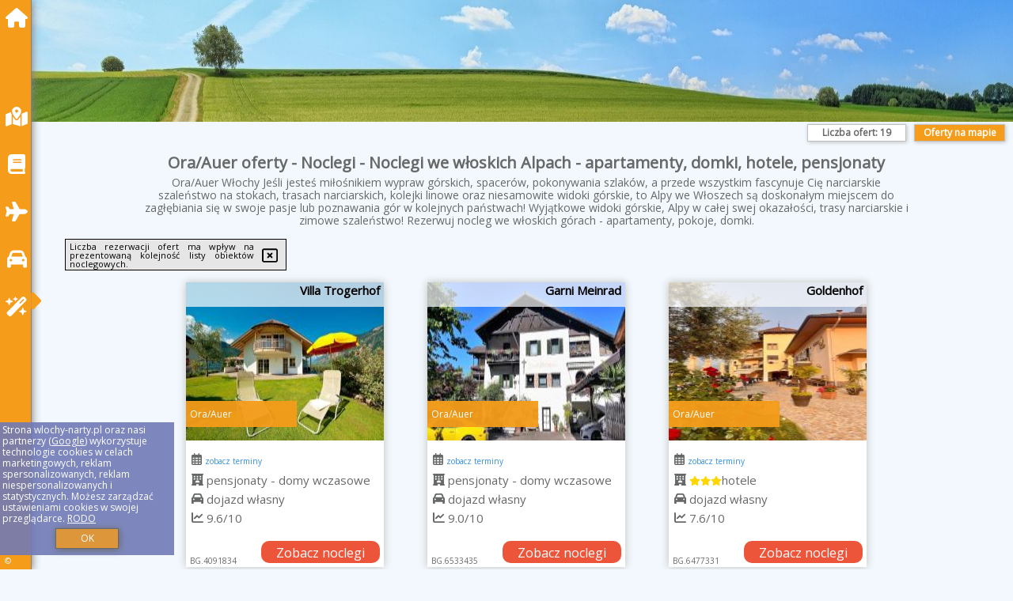

--- FILE ---
content_type: text/html; charset=UTF-8
request_url: https://wlochy-narty.pl/noclegi/oraauer/hotel-heide-park/1083998
body_size: 6321
content:
<!DOCTYPE HTML>

<html lang='pl'>

<head>
<meta charset='utf-8'><meta name='viewport' content='width=device-width, initial-scale=1'><meta name='author' content='wlochy-narty.pl *** PolskiePortale.pl Sp. z o.o.'><meta name='google-site-verification' content='yvOM56apBfNca763GbIkNf-b46wyC18X4afyYHSSMcQ'><link rel='canonical' href='https://wlochy-narty.pl/miejscowosc/oraauer'><link rel='sitemap' type='application/xml' title='Site Map' href='/sitemap.xml'><link rel='dns-prefetch' href='//q-xx.bstatic.com'><link rel='dns-prefetch' href='//api.maptiler.com'><link rel='dns-prefetch' href='//pagead2.googlesyndication.com'><link rel='dns-prefetch' href='//cdnjs.cloudflare.com'>
<link href='https://wlochy-narty.pl/favicon2.ico' rel='shortcut icon' type='image/x-icon'>
<meta name='robots' content='index, follow'><meta name='robots' content='max-image-preview:large'>
<meta name='keywords' content='Ora/Auer, city, miejscowość, Włochy, włochy, narty, góry, wyjazd, ferie, urlop, wycieczka, alpy, apeniny, wyprawy górskie, hotele, apartamenty, domki, rezerwacje, online, kolejki linowe, trasy narciarskie, atrakcje, sporty zimowe, wlochy-narty.pl'>
<meta name='description' content='Hotele Włochy Ora/Auer Wybierz się na narty do pięknych i słonecznych Włoszech! Atrakcyjne noclegi w Alpach czekają na Ciebie! Rezerwuj obiekt już dziś i korzystaj z promocji. ➡ wlochy-narty.pl'>
<title>Ora/Auer oferty - Noclegi - Noclegi we włoskich Alpach - apartamenty, domki, hotele, pensjonaty</title>
<script src='https://code.jquery.com/jquery-3.6.0.min.js'></script><link href='/_css/affiliate5_min.css?0114' rel='stylesheet'>
<!-- Global site tag (gtag.js) - Google Analytics -->
<script async src="https://www.googletagmanager.com/gtag/js?id=G-450R68E3M3"></script>
<script>
  window.dataLayer = window.dataLayer || [];
  function gtag(){dataLayer.push(arguments);}
  gtag('js', new Date());
  gtag('config', 'G-450R68E3M3');
  gtag('config', 'UA-3412385-15');
  setTimeout("gtag('event', '30s', {'event_category':'wlochy-narty.pl', 'event_label':'site_read'});",30000);
</script>
<!-- END Global site tag (gtag.js) - Google Analytics -->
</head>
<body id='body' data-portalversion='5' data-testversion='B'>

<nav><a href='/' class='navLink' title='wlochy-narty.pl'><span class='infoIco'><i class='fas fa-home navIco'></i></span><span class='infoText'>Strona główna</span></a><a href='/noclegi-mapa' class='navLink' title='Noclegi na mapie'><span class='infoIco'><i class='fa-solid fa-map-location-dot navIco'></i></span><span class='infoText'>Na mapie</span></a><a href='/artykul' class='navLink' title='Artykuły'><span class='infoIco'><i class='fa-solid fa-book navIco'></i></span><span class='infoText'>Artykuły</span></a><a href='/loty/wszystkie' class='navLink' title='Loty'><span class='infoIco'><i class='fas fa-plane navIco'></i></span><span class='infoText'>Loty</span></a><a href='/samochody/wszystkie/rezerwuj' class='navLink' title='Samochody'><span class='infoIco'><i class='fas fa-car navIco'></i></span><span class='infoText'>Samochody</span></a><a href='/atrakcje' class='navLink' title='Atrakcje turystyczne'><span class='infoIco'><i class='fa-solid fa-wand-magic-sparkles navIco'></i></span><span class='infoText'>Atrakcje</span></a><div id='caretRight'><i class='fas fa-caret-right'></i></div><div id='caretLeft'><i class='fas fa-caret-left'></i></div><div id='footerInfo'><a href='https://PolskiePortale.pl' target='_blank' title='PolskiePortale.pl'>&copy;</a><span class='infoText' title='PolskiePortale.pl'><a href='https://PolskiePortale.pl' target='_blank' title='PolskiePortale.pl'>PolskiePortale.pl</a></span><small title='(AC_IT) P-8.3.29 S-11.7.0-preview-MariaDB-log | Localhost via UNIX socket (pp8.PPortale.pl) R-8.2.2'>&nbsp;</small></div></nav>
<header>
</header>
<aside style='background-image:url("https://wlochy-narty.pl/_img/aside5.jpg");' class='otherView'></aside>

<main><h1><strong>Ora/Auer oferty - Noclegi - Noclegi we włoskich Alpach - apartamenty, domki, hotele, pensjonaty</strong></h1><h2>Ora/Auer Włochy Jeśli jesteś miłośnikiem wypraw górskich, spacerów, pokonywania szlaków, a przede wszystkim fascynuje Cię narciarskie szaleństwo na stokach, trasach narciarskich, kolejki linowe oraz niesamowite widoki górskie, to Alpy we Włoszech są doskonałym miejscem do zagłębiania się w swoje pasje lub poznawania gór w kolejnych państwach! Wyjątkowe widoki górskie, Alpy w całej swej okazałości, trasy narciarskie i zimowe szaleństwo! Rezerwuj nocleg we włoskich górach - apartamenty, pokoje, domki.</h2><div id='offersCount' data-count='19'>Liczba ofert: <span>19</span></div><a href='/noclegi-mapa' title='Oferty na mapie' id='mapLink' class='link'>Oferty na mapie</a><div class='promoOfferContainer' id='offerContainer'>
<div id='sortInfoBox'>Liczba rezerwacji ofert ma wpływ na prezentowaną kolejność listy obiektów noclegowych.<i class='fa-regular fa-rectangle-xmark sortInfoBox-close'></i></div>
<article class='offerBox offerItem offerItemShort' itemscope itemtype='https://schema.org/Hotel' data-lp='1' style='background-image:url("https://wlochy-narty.pl/_img/blank_photo.jpg")'><a href='/noclegi/oraauer/rezerwuj/4091834' target='_blank' itemprop='url' class='offerPhoto' style='background-image:url("https://q-xx.bstatic.com/xdata/images/hotel/max250/257997070.jpg?k=c7fbd23927b113e79f98f30dea083556848a0c7c016489022a788f002a661164&o=")' title='[1] Villa Trogerhof' rel='nofollow' onclick="gtag('event', 'Afiliacja', {'event_category':'BG', 'event_label':'zdjecie'});"></a>
<div class='offerDetails'><h5 class='offerName'><strong itemprop='name'>Villa Trogerhof</strong></h5><h6 class='offerDestination' itemprop='address'>Ora/Auer</h6><p class='offerTerm' title='zobacz terminy'>&nbsp;<i class='far fa-calendar-alt'></i>  <a href='/noclegi/oraauer/rezerwuj/4091834' target='_blank' class='link' title='różne terminy wycieczki do Ora/Auer' rel='nofollow' onclick="gtag('event', 'Afiliacja', {'event_category':'BG', 'event_label':'terminy'});"><small>zobacz terminy</small></a></p><p class='offerCategory'>&nbsp;<a href='/noclegi/oraauer/villa-trogerhof/4091834' title='oferta' class='offerCategory-link'><i class='fas fa-hotel'></i></a> pensjonaty - domy wczasowe</p><p class='offerTravel'>&nbsp;<i class='fas fa-car'></i> dojazd własny</p><p class='offerRating'>&nbsp;<i class='fas fa-chart-line'></i> 9.6/10</p><a href='/noclegi/oraauer/villa-trogerhof/4091834' target='_blank' class='lookLink' title='Wczasy - Włochy' rel='nofollow' onclick="gtag('event', 'Afiliacja', {'event_category':'BG', 'event_label':'zobacz'});">Zobacz noclegi</a></div><p class='idInfo' title='Oferta naszego partnera: Booking.com'>BG.4091834</p></article>

<article class='offerBox offerItem offerItemShort' itemscope itemtype='https://schema.org/Hotel' data-lp='2' style='background-image:url("https://wlochy-narty.pl/_img/blank_photo.jpg")'><a href='/noclegi/oraauer/rezerwuj/6533435' target='_blank' itemprop='url' class='offerPhoto' style='background-image:url("https://q-xx.bstatic.com/xdata/images/hotel/max250/134794442.jpg?k=23532edf9b84f6dc984b8ccc3f5c52ec296276bce82bc364002dedec3ab28476&o=")' title='[2] Garni Meinrad' rel='nofollow' onclick="gtag('event', 'Afiliacja', {'event_category':'BG', 'event_label':'zdjecie'});"></a>
<div class='offerDetails'><h5 class='offerName'><strong itemprop='name'>Garni Meinrad</strong></h5><h6 class='offerDestination' itemprop='address'>Ora/Auer</h6><p class='offerTerm' title='zobacz terminy'>&nbsp;<i class='far fa-calendar-alt'></i>  <a href='/noclegi/oraauer/rezerwuj/6533435' target='_blank' class='link' title='różne terminy wycieczki do Ora/Auer' rel='nofollow' onclick="gtag('event', 'Afiliacja', {'event_category':'BG', 'event_label':'terminy'});"><small>zobacz terminy</small></a></p><p class='offerCategory'>&nbsp;<a href='/noclegi/oraauer/garni-meinrad/6533435' title='oferta' class='offerCategory-link'><i class='fas fa-hotel'></i></a> pensjonaty - domy wczasowe</p><p class='offerTravel'>&nbsp;<i class='fas fa-car'></i> dojazd własny</p><p class='offerRating'>&nbsp;<i class='fas fa-chart-line'></i> 9.0/10</p><a href='/noclegi/oraauer/garni-meinrad/6533435' target='_blank' class='lookLink' title='Wczasy - Włochy' rel='nofollow' onclick="gtag('event', 'Afiliacja', {'event_category':'BG', 'event_label':'zobacz'});">Zobacz noclegi</a></div><p class='idInfo' title='Oferta naszego partnera: Booking.com'>BG.6533435</p></article>

<article class='offerBox offerItem offerItemShort' itemscope itemtype='https://schema.org/Hotel' data-lp='3' style='background-image:url("https://wlochy-narty.pl/_img/blank_photo.jpg")'><a href='/noclegi/oraauer/rezerwuj/6477331' target='_blank' itemprop='url' class='offerPhoto' style='background-image:url("https://q-xx.bstatic.com/xdata/images/hotel/max250/694842955.jpg?k=e3412178cbe649e200cdee22beb6b7ce078d15cb11c57e59f957e4caccab5824&o=")' title='[3] Goldenhof' rel='nofollow' onclick="gtag('event', 'Afiliacja', {'event_category':'BG', 'event_label':'zdjecie'});"></a>
<div class='offerDetails'><h5 class='offerName'><strong itemprop='name'>Goldenhof</strong></h5><h6 class='offerDestination' itemprop='address'>Ora/Auer</h6><p class='offerTerm' title='zobacz terminy'>&nbsp;<i class='far fa-calendar-alt'></i>  <a href='/noclegi/oraauer/rezerwuj/6477331' target='_blank' class='link' title='różne terminy wycieczki do Ora/Auer' rel='nofollow' onclick="gtag('event', 'Afiliacja', {'event_category':'BG', 'event_label':'terminy'});"><small>zobacz terminy</small></a></p><p class='offerCategory'>&nbsp;<a href='/noclegi/oraauer/goldenhof/6477331' title='oferta' class='offerCategory-link'><i class='fas fa-hotel'></i></a> <i class='fas fa-star'></i><i class='fas fa-star'></i><i class='fas fa-star'></i>hotele</p><p class='offerTravel'>&nbsp;<i class='fas fa-car'></i> dojazd własny</p><p class='offerRating'>&nbsp;<i class='fas fa-chart-line'></i> 7.6/10</p><a href='/noclegi/oraauer/goldenhof/6477331' target='_blank' class='lookLink' title='Wczasy - Włochy' rel='nofollow' onclick="gtag('event', 'Afiliacja', {'event_category':'BG', 'event_label':'zobacz'});">Zobacz noclegi</a></div><p class='idInfo' title='Oferta naszego partnera: Booking.com'>BG.6477331</p></article>

<article class='offerBox offerItem offerItemShort' itemscope itemtype='https://schema.org/Hotel' data-lp='4' style='background-image:url("https://wlochy-narty.pl/_img/blank_photo.jpg")'><a href='/noclegi/oraauer/rezerwuj/6563276' target='_blank' itemprop='url' class='offerPhoto' style='background-image:url("https://q-xx.bstatic.com/xdata/images/hotel/max250/473189301.jpg?k=5508b59bd8c613104dee272d241562e3bd584076a13d1b1aea368c080cfe6137&o=&a=355109")' title='[4] Hotel Villa Groff' rel='nofollow' onclick="gtag('event', 'Afiliacja', {'event_category':'BG', 'event_label':'zdjecie'});"></a>
<div class='offerDetails'><h5 class='offerName'><strong itemprop='name'>Hotel Villa Groff</strong></h5><h6 class='offerDestination' itemprop='address'>Ora/Auer</h6><p class='offerTerm' title='zobacz terminy'>&nbsp;<i class='far fa-calendar-alt'></i>  <a href='/noclegi/oraauer/rezerwuj/6563276' target='_blank' class='link' title='różne terminy wycieczki do Ora/Auer' rel='nofollow' onclick="gtag('event', 'Afiliacja', {'event_category':'BG', 'event_label':'terminy'});"><small>zobacz terminy</small></a></p><p class='offerCategory'>&nbsp;<a href='/noclegi/oraauer/hotel-villa-groff/6563276' title='oferta' class='offerCategory-link'><i class='fas fa-hotel'></i></a> <i class='fas fa-star'></i><i class='fas fa-star'></i><i class='fas fa-star'></i>hotele</p><p class='offerTravel'>&nbsp;<i class='fas fa-car'></i> dojazd własny</p><p class='offerRating'>&nbsp;<i class='fas fa-chart-line'></i> 9.2/10</p><a href='/noclegi/oraauer/hotel-villa-groff/6563276' target='_blank' class='lookLink' title='Wczasy - Włochy' rel='nofollow' onclick="gtag('event', 'Afiliacja', {'event_category':'BG', 'event_label':'zobacz'});">Zobacz noclegi</a></div><p class='idInfo' title='Oferta naszego partnera: Booking.com'>BG.6563276</p></article>

<article class='offerBox offerItem offerItemShort' itemscope itemtype='https://schema.org/Hotel' data-lp='5' style='background-image:url("https://wlochy-narty.pl/_img/blank_photo.jpg")'><a href='/noclegi/oraauer/rezerwuj/6356457' target='_blank' itemprop='url' class='offerPhoto' style='background-image:url("https://q-xx.bstatic.com/xdata/images/hotel/max250/554755556.jpg?k=9a328f14be2a8401c253d7073348240e9fcd5b4702de692d387da2655b088eb2&o=")' title='[5] Hotel Garni Christin' rel='nofollow' onclick="gtag('event', 'Afiliacja', {'event_category':'BG', 'event_label':'zdjecie'});"></a>
<div class='offerDetails'><h5 class='offerName'><strong itemprop='name'>Hotel Garni Christin</strong></h5><h6 class='offerDestination' itemprop='address'>Ora/Auer</h6><p class='offerTerm' title='zobacz terminy'>&nbsp;<i class='far fa-calendar-alt'></i>  <a href='/noclegi/oraauer/rezerwuj/6356457' target='_blank' class='link' title='różne terminy wycieczki do Ora/Auer' rel='nofollow' onclick="gtag('event', 'Afiliacja', {'event_category':'BG', 'event_label':'terminy'});"><small>zobacz terminy</small></a></p><p class='offerCategory'>&nbsp;<a href='/noclegi/oraauer/hotel-garni-christin/6356457' title='oferta' class='offerCategory-link'><i class='fas fa-hotel'></i></a> <i class='fas fa-star'></i><i class='fas fa-star'></i><i class='fas fa-star'></i>hotele</p><p class='offerTravel'>&nbsp;<i class='fas fa-car'></i> dojazd własny</p><p class='offerRating'>&nbsp;<i class='fas fa-chart-line'></i> 8.4/10</p><a href='/noclegi/oraauer/hotel-garni-christin/6356457' target='_blank' class='lookLink' title='Wczasy - Włochy' rel='nofollow' onclick="gtag('event', 'Afiliacja', {'event_category':'BG', 'event_label':'zobacz'});">Zobacz noclegi</a></div><p class='idInfo' title='Oferta naszego partnera: Booking.com'>BG.6356457</p></article>

<article class='offerBox offerItem offerItemShort' itemscope itemtype='https://schema.org/Hotel' data-lp='6' style='background-image:url("https://wlochy-narty.pl/_img/blank_photo.jpg")'><a href='/noclegi/oraauer/rezerwuj/4754034' target='_blank' itemprop='url' class='offerPhoto' style='background-image:url("https://q-xx.bstatic.com/xdata/images/hotel/max250/558640437.jpg?k=93c03acbd5df11b7e5b160e16fdbdbe86f5bd091caabe7038f8ccf704a225992&o=&a=355109")' title='[6] Richard´s Home Auer' rel='nofollow' onclick="gtag('event', 'Afiliacja', {'event_category':'BG', 'event_label':'zdjecie'});"></a>
<div class='offerDetails'><h5 class='offerName'><strong itemprop='name'>Richard´s Home Auer</strong></h5><h6 class='offerDestination' itemprop='address'>Ora/Auer</h6><p class='offerTerm' title='zobacz terminy'>&nbsp;<i class='far fa-calendar-alt'></i>  <a href='/noclegi/oraauer/rezerwuj/4754034' target='_blank' class='link' title='różne terminy wycieczki do Ora/Auer' rel='nofollow' onclick="gtag('event', 'Afiliacja', {'event_category':'BG', 'event_label':'terminy'});"><small>zobacz terminy</small></a></p><p class='offerCategory'>&nbsp;<a href='/noclegi/oraauer/richards-home-auer/4754034' title='oferta' class='offerCategory-link'><i class='fas fa-hotel'></i></a> apartamenty - mieszkania</p><p class='offerTravel'>&nbsp;<i class='fas fa-car'></i> dojazd własny</p><p class='offerRating'>&nbsp;<i class='fas fa-chart-line'></i> 9.6/10</p><a href='/noclegi/oraauer/richards-home-auer/4754034' target='_blank' class='lookLink' title='Wczasy - Włochy' rel='nofollow' onclick="gtag('event', 'Afiliacja', {'event_category':'BG', 'event_label':'zobacz'});">Zobacz noclegi</a></div><p class='idInfo' title='Oferta naszego partnera: Booking.com'>BG.4754034</p></article>

<article class='offerBox offerItem offerItemShort' itemscope itemtype='https://schema.org/Hotel' data-lp='7' style='background-image:url("https://wlochy-narty.pl/_img/blank_photo.jpg")'><a href='/noclegi/oraauer/rezerwuj/6590272' target='_blank' itemprop='url' class='offerPhoto' style='background-image:url("https://q-xx.bstatic.com/xdata/images/hotel/max250/788821637.jpg?k=0c658af8de8822e4113e713519ab90712a7f546ea247cfe7e776422527c09354&o=")' title='[7] Rauchhof' rel='nofollow' onclick="gtag('event', 'Afiliacja', {'event_category':'BG', 'event_label':'zdjecie'});"></a>
<div class='offerDetails'><h5 class='offerName'><strong itemprop='name'>Rauchhof</strong></h5><h6 class='offerDestination' itemprop='address'>Ora/Auer</h6><p class='offerTerm' title='zobacz terminy'>&nbsp;<i class='far fa-calendar-alt'></i>  <a href='/noclegi/oraauer/rezerwuj/6590272' target='_blank' class='link' title='różne terminy wycieczki do Ora/Auer' rel='nofollow' onclick="gtag('event', 'Afiliacja', {'event_category':'BG', 'event_label':'terminy'});"><small>zobacz terminy</small></a></p><p class='offerCategory'>&nbsp;<a href='/noclegi/oraauer/rauchhof/6590272' title='oferta' class='offerCategory-link'><i class='fas fa-hotel'></i></a> apartamenty - mieszkania</p><p class='offerTravel'>&nbsp;<i class='fas fa-car'></i> dojazd własny</p><a href='/noclegi/oraauer/rauchhof/6590272' target='_blank' class='lookLink' title='Wczasy - Włochy' rel='nofollow' onclick="gtag('event', 'Afiliacja', {'event_category':'BG', 'event_label':'zobacz'});">Zobacz noclegi</a></div><p class='idInfo' title='Oferta naszego partnera: Booking.com'>BG.6590272</p></article>

<article class='offerBox offerItem offerItemShort' itemscope itemtype='https://schema.org/Hotel' data-lp='8' style='background-image:url("https://wlochy-narty.pl/_img/blank_photo.jpg")'><a href='/noclegi/oraauer/rezerwuj/6561770' target='_blank' itemprop='url' class='offerPhoto' style='background-image:url("https://q-xx.bstatic.com/xdata/images/hotel/max250/787226517.jpg?k=d5cde3252f0e2bc3fc6717715a1a82c6924818b614c0ae304a5ed71d025ba40e&o=")' title='[8] Maso Via Vecchia' rel='nofollow' onclick="gtag('event', 'Afiliacja', {'event_category':'BG', 'event_label':'zdjecie'});"></a>
<div class='offerDetails'><h5 class='offerName'><strong itemprop='name'>Maso Via Vecchia</strong></h5><h6 class='offerDestination' itemprop='address'>Ora/Auer</h6><p class='offerTerm' title='zobacz terminy'>&nbsp;<i class='far fa-calendar-alt'></i>  <a href='/noclegi/oraauer/rezerwuj/6561770' target='_blank' class='link' title='różne terminy wycieczki do Ora/Auer' rel='nofollow' onclick="gtag('event', 'Afiliacja', {'event_category':'BG', 'event_label':'terminy'});"><small>zobacz terminy</small></a></p><p class='offerCategory'>&nbsp;<a href='/noclegi/oraauer/maso-via-vecchia/6561770' title='oferta' class='offerCategory-link'><i class='fas fa-hotel'></i></a> domki letniskowe i całoroczne</p><p class='offerTravel'>&nbsp;<i class='fas fa-car'></i> dojazd własny</p><a href='/noclegi/oraauer/maso-via-vecchia/6561770' target='_blank' class='lookLink' title='Wczasy - Włochy' rel='nofollow' onclick="gtag('event', 'Afiliacja', {'event_category':'BG', 'event_label':'zobacz'});">Zobacz noclegi</a></div><p class='idInfo' title='Oferta naszego partnera: Booking.com'>BG.6561770</p></article>

<article class='offerBox offerItem offerItemShort' itemscope itemtype='https://schema.org/Hotel' data-lp='9' style='background-image:url("https://wlochy-narty.pl/_img/blank_photo.jpg")'><a href='/noclegi/oraauer/rezerwuj/6541125' target='_blank' itemprop='url' class='offerPhoto' style='background-image:url("https://q-xx.bstatic.com/xdata/images/hotel/max250/265680964.jpg?k=a707679d8507ddb87fda7c8e1fa4c91ca22905dfc79e1f77ca9622a05d197db3&o=&a=355109")' title='[9] Villa Vera' rel='nofollow' onclick="gtag('event', 'Afiliacja', {'event_category':'BG', 'event_label':'zdjecie'});"></a>
<div class='offerDetails'><h5 class='offerName'><strong itemprop='name'>Villa Vera</strong></h5><h6 class='offerDestination' itemprop='address'>Ora/Auer</h6><p class='offerTerm' title='zobacz terminy'>&nbsp;<i class='far fa-calendar-alt'></i>  <a href='/noclegi/oraauer/rezerwuj/6541125' target='_blank' class='link' title='różne terminy wycieczki do Ora/Auer' rel='nofollow' onclick="gtag('event', 'Afiliacja', {'event_category':'BG', 'event_label':'terminy'});"><small>zobacz terminy</small></a></p><p class='offerCategory'>&nbsp;<a href='/noclegi/oraauer/villa-vera/6541125' title='oferta' class='offerCategory-link'><i class='fas fa-hotel'></i></a> pensjonaty - domy wczasowe</p><p class='offerTravel'>&nbsp;<i class='fas fa-car'></i> dojazd własny</p><p class='offerRating'>&nbsp;<i class='fas fa-chart-line'></i> 8.8/10</p><a href='/noclegi/oraauer/villa-vera/6541125' target='_blank' class='lookLink' title='Wczasy - Włochy' rel='nofollow' onclick="gtag('event', 'Afiliacja', {'event_category':'BG', 'event_label':'zobacz'});">Zobacz noclegi</a></div><p class='idInfo' title='Oferta naszego partnera: Booking.com'>BG.6541125</p></article>

<article class='offerBox offerItem offerItemShort' itemscope itemtype='https://schema.org/Hotel' data-lp='10' style='background-image:url("https://wlochy-narty.pl/_img/blank_photo.jpg")'><a href='/noclegi/oraauer/rezerwuj/947049' target='_blank' itemprop='url' class='offerPhoto' style='background-image:url("https://q-xx.bstatic.com/xdata/images/hotel/max250/221224133.jpg?k=71169c0579884f443802f02e3baeb2838eda9937e8dbc8b06e3287d31f5b98c0&o=")' title='[10] Bio Hotel Kaufmann' rel='nofollow' onclick="gtag('event', 'Afiliacja', {'event_category':'BG', 'event_label':'zdjecie'});"></a>
<div class='offerDetails'><h5 class='offerName'><strong itemprop='name'>Bio Hotel Kaufmann</strong></h5><h6 class='offerDestination' itemprop='address'>Ora/Auer</h6><p class='offerTerm' title='zobacz terminy'>&nbsp;<i class='far fa-calendar-alt'></i>  <a href='/noclegi/oraauer/rezerwuj/947049' target='_blank' class='link' title='różne terminy wycieczki do Ora/Auer' rel='nofollow' onclick="gtag('event', 'Afiliacja', {'event_category':'BG', 'event_label':'terminy'});"><small>zobacz terminy</small></a></p><p class='offerCategory'>&nbsp;<a href='/noclegi/oraauer/bio-hotel-kaufmann/947049' title='oferta' class='offerCategory-link'><i class='fas fa-hotel'></i></a> <i class='fas fa-star'></i><i class='fas fa-star'></i><i class='fas fa-star'></i>hotele</p><p class='offerTravel'>&nbsp;<i class='fas fa-car'></i> dojazd własny</p><p class='offerRating'>&nbsp;<i class='fas fa-chart-line'></i> 8.4/10</p><a href='/noclegi/oraauer/bio-hotel-kaufmann/947049' target='_blank' class='lookLink' title='Wczasy - Włochy' rel='nofollow' onclick="gtag('event', 'Afiliacja', {'event_category':'BG', 'event_label':'zobacz'});">Zobacz noclegi</a></div><p class='idInfo' title='Oferta naszego partnera: Booking.com'>BG.947049</p></article>

<article class='offerBox offerItem offerItemShort' itemscope itemtype='https://schema.org/Hotel' data-lp='11' style='background-image:url("https://wlochy-narty.pl/_img/blank_photo.jpg")'><a href='/noclegi/oraauer/rezerwuj/6509308' target='_blank' itemprop='url' class='offerPhoto' style='background-image:url("https://q-xx.bstatic.com/xdata/images/hotel/max250/21737600.jpg?k=0570fd7cca778d521ad566fc0bdd974529e0795032aa349f07837c2223224bbc&o=")' title='[11] Gasthaus Abram' rel='nofollow' onclick="gtag('event', 'Afiliacja', {'event_category':'BG', 'event_label':'zdjecie'});"></a>
<div class='offerDetails'><h5 class='offerName'><strong itemprop='name'>Gasthaus Abram</strong></h5><h6 class='offerDestination' itemprop='address'>Ora/Auer</h6><p class='offerTerm' title='zobacz terminy'>&nbsp;<i class='far fa-calendar-alt'></i>  <a href='/noclegi/oraauer/rezerwuj/6509308' target='_blank' class='link' title='różne terminy wycieczki do Ora/Auer' rel='nofollow' onclick="gtag('event', 'Afiliacja', {'event_category':'BG', 'event_label':'terminy'});"><small>zobacz terminy</small></a></p><p class='offerCategory'>&nbsp;<a href='/noclegi/oraauer/gasthaus-abram/6509308' title='oferta' class='offerCategory-link'><i class='fas fa-hotel'></i></a> <i class='fas fa-star'></i><i class='fas fa-star'></i>hotele</p><p class='offerTravel'>&nbsp;<i class='fas fa-car'></i> dojazd własny</p><p class='offerRating'>&nbsp;<i class='fas fa-chart-line'></i> 8.3/10</p><a href='/noclegi/oraauer/gasthaus-abram/6509308' target='_blank' class='lookLink' title='Wczasy - Włochy' rel='nofollow' onclick="gtag('event', 'Afiliacja', {'event_category':'BG', 'event_label':'zobacz'});">Zobacz noclegi</a></div><p class='idInfo' title='Oferta naszego partnera: Booking.com'>BG.6509308</p></article>

<article class='offerBox offerItem offerItemShort' itemscope itemtype='https://schema.org/Hotel' data-lp='12' style='background-image:url("https://wlochy-narty.pl/_img/blank_photo.jpg")'><a href='/noclegi/oraauer/rezerwuj/6564965' target='_blank' itemprop='url' class='offerPhoto' style='background-image:url("https://q-xx.bstatic.com/xdata/images/hotel/max250/244988406.jpg?k=8b55b1b20d063332e944fe660409b83a17165df41922c53e66e731e4b4fefc6b&o=")' title='[12] Gardenpark Loft' rel='nofollow' onclick="gtag('event', 'Afiliacja', {'event_category':'BG', 'event_label':'zdjecie'});"></a>
<div class='offerDetails'><h5 class='offerName'><strong itemprop='name'>Gardenpark Loft</strong></h5><h6 class='offerDestination' itemprop='address'>Ora/Auer</h6><p class='offerTerm' title='zobacz terminy'>&nbsp;<i class='far fa-calendar-alt'></i>  <a href='/noclegi/oraauer/rezerwuj/6564965' target='_blank' class='link' title='różne terminy wycieczki do Ora/Auer' rel='nofollow' onclick="gtag('event', 'Afiliacja', {'event_category':'BG', 'event_label':'terminy'});"><small>zobacz terminy</small></a></p><p class='offerCategory'>&nbsp;<a href='/noclegi/oraauer/gardenpark-loft/6564965' title='oferta' class='offerCategory-link'><i class='fas fa-hotel'></i></a> apartamenty - mieszkania</p><p class='offerTravel'>&nbsp;<i class='fas fa-car'></i> dojazd własny</p><p class='offerRating'>&nbsp;<i class='fas fa-chart-line'></i> 9.7/10</p><a href='/noclegi/oraauer/gardenpark-loft/6564965' target='_blank' class='lookLink' title='Wczasy - Włochy' rel='nofollow' onclick="gtag('event', 'Afiliacja', {'event_category':'BG', 'event_label':'zobacz'});">Zobacz noclegi</a></div><p class='idInfo' title='Oferta naszego partnera: Booking.com'>BG.6564965</p></article>

<article class='offerBox offerItem offerItemShort' itemscope itemtype='https://schema.org/Hotel' data-lp='13' style='background-image:url("https://wlochy-narty.pl/_img/blank_photo.jpg")'><a href='/noclegi/oraauer/rezerwuj/6269475' target='_blank' itemprop='url' class='offerPhoto' style='background-image:url("https://q-xx.bstatic.com/xdata/images/hotel/max250/579038504.jpg?k=b195ace1e7521071750389b72fa9fe67c1fbdd95b0bfc8854859564a5e773eb0&o=")' title='[13] Hotel Markushof - Adults only' rel='nofollow' onclick="gtag('event', 'Afiliacja', {'event_category':'BG', 'event_label':'zdjecie'});"></a>
<div class='offerDetails'><h5 class='offerName'><strong itemprop='name'>Hotel Markushof - Adults only</strong></h5><h6 class='offerDestination' itemprop='address'>Ora/Auer</h6><p class='offerTerm' title='zobacz terminy'>&nbsp;<i class='far fa-calendar-alt'></i>  <a href='/noclegi/oraauer/rezerwuj/6269475' target='_blank' class='link' title='różne terminy wycieczki do Ora/Auer' rel='nofollow' onclick="gtag('event', 'Afiliacja', {'event_category':'BG', 'event_label':'terminy'});"><small>zobacz terminy</small></a></p><p class='offerCategory'>&nbsp;<a href='/noclegi/oraauer/hotel-markushof-adults-only/6269475' title='oferta' class='offerCategory-link'><i class='fas fa-hotel'></i></a> <i class='fas fa-star'></i><i class='fas fa-star'></i><i class='fas fa-star'></i>hotele</p><p class='offerTravel'>&nbsp;<i class='fas fa-car'></i> dojazd własny</p><p class='offerRating'>&nbsp;<i class='fas fa-chart-line'></i> 9.2/10</p><a href='/noclegi/oraauer/hotel-markushof-adults-only/6269475' target='_blank' class='lookLink' title='Wczasy - Włochy' rel='nofollow' onclick="gtag('event', 'Afiliacja', {'event_category':'BG', 'event_label':'zobacz'});">Zobacz noclegi</a></div><p class='idInfo' title='Oferta naszego partnera: Booking.com'>BG.6269475</p></article>

<article class='offerBox offerItem offerItemShort' itemscope itemtype='https://schema.org/Hotel' data-lp='14' style='background-image:url("https://wlochy-narty.pl/_img/blank_photo.jpg")'><a href='/noclegi/oraauer/rezerwuj/940795' target='_blank' itemprop='url' class='offerPhoto' style='background-image:url("https://q-xx.bstatic.com/xdata/images/hotel/max250/677215580.jpg?k=d527e33753fd57ab86b23d10776865973de76635a54366424ef48ef574ffc309&o=&a=355109")' title='[14] Gasthaus Pension Flora im Sùden Sùdtirol' rel='nofollow' onclick="gtag('event', 'Afiliacja', {'event_category':'BG', 'event_label':'zdjecie'});"></a>
<div class='offerDetails'><h5 class='offerName'><strong itemprop='name'>Gasthaus Pension Flora im Sùden Sùdtirol</strong></h5><h6 class='offerDestination' itemprop='address'>Ora/Auer</h6><p class='offerTerm' title='zobacz terminy'>&nbsp;<i class='far fa-calendar-alt'></i>  <a href='/noclegi/oraauer/rezerwuj/940795' target='_blank' class='link' title='różne terminy wycieczki do Ora/Auer' rel='nofollow' onclick="gtag('event', 'Afiliacja', {'event_category':'BG', 'event_label':'terminy'});"><small>zobacz terminy</small></a></p><p class='offerCategory'>&nbsp;<a href='/noclegi/oraauer/gasthaus-pension-flora-im-suden-sudtirol/940795' title='oferta' class='offerCategory-link'><i class='fas fa-hotel'></i></a> hotele</p><p class='offerTravel'>&nbsp;<i class='fas fa-car'></i> dojazd własny</p><p class='offerRating'>&nbsp;<i class='fas fa-chart-line'></i> 7.5/10</p><a href='/noclegi/oraauer/gasthaus-pension-flora-im-suden-sudtirol/940795' target='_blank' class='lookLink' title='Wczasy - Włochy' rel='nofollow' onclick="gtag('event', 'Afiliacja', {'event_category':'BG', 'event_label':'zobacz'});">Zobacz noclegi</a></div><p class='idInfo' title='Oferta naszego partnera: Booking.com'>BG.940795</p></article>

<article class='offerBox offerItem offerItemShort' itemscope itemtype='https://schema.org/Hotel' data-lp='15' style='background-image:url("https://wlochy-narty.pl/_img/blank_photo.jpg")'><a href='/noclegi/oraauer/rezerwuj/6433696' target='_blank' itemprop='url' class='offerPhoto' style='background-image:url("https://q-xx.bstatic.com/xdata/images/hotel/max250/269748496.jpg?k=2970408898ed6e68076c048d3c5c5db5805bb289d2e39f67a4c2d762804b0c28&o=&a=355109")' title='[15] Julias Guesthouse' rel='nofollow' onclick="gtag('event', 'Afiliacja', {'event_category':'BG', 'event_label':'zdjecie'});"></a>
<div class='offerDetails'><h5 class='offerName'><strong itemprop='name'>Julias Guesthouse</strong></h5><h6 class='offerDestination' itemprop='address'>Ora/Auer</h6><p class='offerTerm' title='zobacz terminy'>&nbsp;<i class='far fa-calendar-alt'></i>  <a href='/noclegi/oraauer/rezerwuj/6433696' target='_blank' class='link' title='różne terminy wycieczki do Ora/Auer' rel='nofollow' onclick="gtag('event', 'Afiliacja', {'event_category':'BG', 'event_label':'terminy'});"><small>zobacz terminy</small></a></p><p class='offerCategory'>&nbsp;<a href='/noclegi/oraauer/julias-guesthouse/6433696' title='oferta' class='offerCategory-link'><i class='fas fa-hotel'></i></a> pensjonaty - domy wczasowe</p><p class='offerTravel'>&nbsp;<i class='fas fa-car'></i> dojazd własny</p><p class='offerRating'>&nbsp;<i class='fas fa-chart-line'></i> 9.3/10</p><a href='/noclegi/oraauer/julias-guesthouse/6433696' target='_blank' class='lookLink' title='Wczasy - Włochy' rel='nofollow' onclick="gtag('event', 'Afiliacja', {'event_category':'BG', 'event_label':'zobacz'});">Zobacz noclegi</a></div><p class='idInfo' title='Oferta naszego partnera: Booking.com'>BG.6433696</p></article>

<article class='offerBox offerItem offerItemShort' itemscope itemtype='https://schema.org/Hotel' data-lp='16' style='background-image:url("https://wlochy-narty.pl/_img/blank_photo.jpg")'><a href='/noclegi/oraauer/rezerwuj/6398936' target='_blank' itemprop='url' class='offerPhoto' style='background-image:url("https://q-xx.bstatic.com/xdata/images/hotel/max250/447432749.jpg?k=0ae5eb127ce086ac2a21762fc893211f284480663d77956eb304caf222290b05&o=&a=355109")' title='[16] Julias Guesthouse' rel='nofollow' onclick="gtag('event', 'Afiliacja', {'event_category':'BG', 'event_label':'zdjecie'});"></a>
<div class='offerDetails'><h5 class='offerName'><strong itemprop='name'>Julias Guesthouse</strong></h5><h6 class='offerDestination' itemprop='address'>Ora/Auer</h6><p class='offerTerm' title='zobacz terminy'>&nbsp;<i class='far fa-calendar-alt'></i>  <a href='/noclegi/oraauer/rezerwuj/6398936' target='_blank' class='link' title='różne terminy wycieczki do Ora/Auer' rel='nofollow' onclick="gtag('event', 'Afiliacja', {'event_category':'BG', 'event_label':'terminy'});"><small>zobacz terminy</small></a></p><p class='offerCategory'>&nbsp;<a href='/noclegi/oraauer/julias-guesthouse/6398936' title='oferta' class='offerCategory-link'><i class='fas fa-hotel'></i></a> apartamenty - mieszkania</p><p class='offerTravel'>&nbsp;<i class='fas fa-car'></i> dojazd własny</p><p class='offerRating'>&nbsp;<i class='fas fa-chart-line'></i> 9.2/10</p><a href='/noclegi/oraauer/julias-guesthouse/6398936' target='_blank' class='lookLink' title='Wczasy - Włochy' rel='nofollow' onclick="gtag('event', 'Afiliacja', {'event_category':'BG', 'event_label':'zobacz'});">Zobacz noclegi</a></div><p class='idInfo' title='Oferta naszego partnera: Booking.com'>BG.6398936</p></article>

<article class='offerBox offerItem offerItemShort' itemscope itemtype='https://schema.org/Hotel' data-lp='17' style='background-image:url("https://wlochy-narty.pl/_img/blank_photo.jpg")'><a href='/noclegi/oraauer/rezerwuj/1891512' target='_blank' itemprop='url' class='offerPhoto' style='background-image:url("https://q-xx.bstatic.com/xdata/images/hotel/max250/491177220.jpg?k=49a01fdd21d18ccf6375c6f550ffb358902aa846baa85848f9c04b85120b8bf7&o=")' title='[17] Hotel Turmwirt' rel='nofollow' onclick="gtag('event', 'Afiliacja', {'event_category':'BG', 'event_label':'zdjecie'});"></a>
<div class='offerDetails'><h5 class='offerName'><strong itemprop='name'>Hotel Turmwirt</strong></h5><h6 class='offerDestination' itemprop='address'>Ora/Auer</h6><p class='offerTerm' title='zobacz terminy'>&nbsp;<i class='far fa-calendar-alt'></i>  <a href='/noclegi/oraauer/rezerwuj/1891512' target='_blank' class='link' title='różne terminy wycieczki do Ora/Auer' rel='nofollow' onclick="gtag('event', 'Afiliacja', {'event_category':'BG', 'event_label':'terminy'});"><small>zobacz terminy</small></a></p><p class='offerCategory'>&nbsp;<a href='/noclegi/oraauer/hotel-turmwirt/1891512' title='oferta' class='offerCategory-link'><i class='fas fa-hotel'></i></a> <i class='fas fa-star'></i><i class='fas fa-star'></i><i class='fas fa-star'></i>hotele</p><p class='offerTravel'>&nbsp;<i class='fas fa-car'></i> dojazd własny</p><p class='offerRating'>&nbsp;<i class='fas fa-chart-line'></i> 9.0/10</p><a href='/noclegi/oraauer/hotel-turmwirt/1891512' target='_blank' class='lookLink' title='Wczasy - Włochy' rel='nofollow' onclick="gtag('event', 'Afiliacja', {'event_category':'BG', 'event_label':'zobacz'});">Zobacz noclegi</a></div><p class='idInfo' title='Oferta naszego partnera: Booking.com'>BG.1891512</p></article>
<!-- Box elastyczny portale SEO --><ins class='adsbygoogle' style='display:block; margin-top:15px; height:170px;' data-ad-client='ca-pub-6460175736944505' data-ad-slot='9208274054' data-ad-format='auto' data-full-width-responsive='true'></ins><script>(adsbygoogle = window.adsbygoogle || []).push({});</script>


<article class='offerBox offerItem offerItemShort offerItemStop' itemscope itemtype='https://schema.org/Hotel' data-lp='18' data-last='20' style='background-image:url("https://wlochy-narty.pl/_img/blank_photo.jpg")'><a href='/noclegi/oraauer/rezerwuj/6517183' target='_blank' itemprop='url' class='offerPhoto' style='background-image:url("https://q-xx.bstatic.com/xdata/images/hotel/max250/257087159.jpg?k=03ba93a5dfea3345322e5eaff7288f72500e137d22bb3efa3c248b7d64750269&o=")' title='[18] Ferienwohnungen Trogerhof' rel='nofollow' onclick="gtag('event', 'Afiliacja', {'event_category':'BG', 'event_label':'zdjecie'});"></a>
<div class='offerDetails'><h5 class='offerName'><strong itemprop='name'>Ferienwohnungen Trogerhof</strong></h5><h6 class='offerDestination' itemprop='address'>Ora/Auer</h6><p class='offerTerm' title='zobacz terminy'>&nbsp;<i class='far fa-calendar-alt'></i>  <a href='/noclegi/oraauer/rezerwuj/6517183' target='_blank' class='link' title='różne terminy wycieczki do Ora/Auer' rel='nofollow' onclick="gtag('event', 'Afiliacja', {'event_category':'BG', 'event_label':'terminy'});"><small>zobacz terminy</small></a></p><p class='offerCategory'>&nbsp;<a href='/noclegi/oraauer/ferienwohnungen-trogerhof/6517183' title='oferta' class='offerCategory-link'><i class='fas fa-hotel'></i></a> apartamenty - mieszkania</p><p class='offerTravel'>&nbsp;<i class='fas fa-car'></i> dojazd własny</p><p class='offerRating'>&nbsp;<i class='fas fa-chart-line'></i> 9.2/10</p><a href='/noclegi/oraauer/ferienwohnungen-trogerhof/6517183' target='_blank' class='lookLink' title='Wczasy - Włochy' rel='nofollow' onclick="gtag('event', 'Afiliacja', {'event_category':'BG', 'event_label':'zobacz'});">Zobacz noclegi</a></div><p class='idInfo' title='Oferta naszego partnera: Booking.com'>BG.6517183</p></article>

<article class='offerBox offerItem offerItemShort' itemscope itemtype='https://schema.org/Hotel' data-lp='19' style='background-image:url("https://wlochy-narty.pl/_img/blank_photo.jpg")'><a href='/noclegi/oraauer/rezerwuj/4042562' target='_blank' itemprop='url' class='offerPhoto' style='background-image:url("https://q-xx.bstatic.com/xdata/images/hotel/max250/377706862.jpg?k=25de0265a245cec681783c5c5dc55c4f209e484e45c99fbe8e2c2306ae073a08&o=")' title='[19] Zur Mühle' rel='nofollow' onclick="gtag('event', 'Afiliacja', {'event_category':'BG', 'event_label':'zdjecie'});"></a>
<div class='offerDetails'><h5 class='offerName'><strong itemprop='name'>Zur Mühle</strong></h5><h6 class='offerDestination' itemprop='address'>Ora/Auer</h6><p class='offerTerm' title='zobacz terminy'>&nbsp;<i class='far fa-calendar-alt'></i>  <a href='/noclegi/oraauer/rezerwuj/4042562' target='_blank' class='link' title='różne terminy wycieczki do Ora/Auer' rel='nofollow' onclick="gtag('event', 'Afiliacja', {'event_category':'BG', 'event_label':'terminy'});"><small>zobacz terminy</small></a></p><p class='offerCategory'>&nbsp;<a href='/noclegi/oraauer/zur-muhle/4042562' title='oferta' class='offerCategory-link'><i class='fas fa-hotel'></i></a> <i class='fas fa-star'></i><i class='fas fa-star'></i>hotele</p><p class='offerTravel'>&nbsp;<i class='fas fa-car'></i> dojazd własny</p><p class='offerRating'>&nbsp;<i class='fas fa-chart-line'></i> 7.7/10</p><a href='/noclegi/oraauer/zur-muhle/4042562' target='_blank' class='lookLink' title='Wczasy - Włochy' rel='nofollow' onclick="gtag('event', 'Afiliacja', {'event_category':'BG', 'event_label':'zobacz'});">Zobacz noclegi</a></div><p class='idInfo' title='Oferta naszego partnera: Booking.com'>BG.4042562</p></article>

<script id='resultsId' data-portalid='2102' data-adsense='1' data-portalversion='5' type='text/json'>{"0":4091834,"1":6533435,"2":6477331,"3":6563276,"4":6356457,"5":4754034,"6":6590272,"7":6561770,"8":6541125,"9":947049,"10":6509308,"11":6564965,"12":6269475,"13":940795,"14":6433696,"15":6398936,"16":1891512,"17":6517183,"18":4042562}</script>

<script id='resultsInfo' type='text/json'>{"count":{"ALL":19,"SQL":19,"BG":19,"II":0,"TL":0,"AC":0,"PP":0,"Loop":19},"max":{"Limit":19,"BG":19,"II":19,"TL":19,"AC":19,"PP":19},"idList":{"BG":{"0":"6496814","1":"400862","2":"13596676","3":"310336","4":"724727","5":"12007391","6":"15412605","7":"15331533","8":"724732","9":"312000","10":"724830","11":"6258294","12":"289411","13":"496854","14":"1884704","15":"9561461","16":"6746320","17":"6497322","18":"8855689"}}}</script>

<script id='resultsMap' type='text/json' data-reload='YES'></script>

<script id='globalWhere' type='text/json'>{"place":null,"name":null,"category":null,"portal":null,"searchRadius":"100","whereXY":"AND a.location_x BETWEEN 45.512350099099 AND 47.314151900901 AND a.location_y BETWEEN 9.6126614615385 AND 12.689584538462 ","deltaNSEW":{"0":47.31415190090090305830017314292490482330322265625,"1":45.51235009909910189662696211598813533782958984375,"2":12.68958453846153844324362580664455890655517578125,"3":9.612661461538461793452370329760015010833740234375},"deltaLimitNSEW":{"0":47.31415190090090305830017314292490482330322265625,"1":45.51235009909910189662696211598813533782958984375,"2":12.68958453846153844324362580664455890655517578125,"3":9.612661461538461793452370329760015010833740234375},"partnerAff":{"0":"BG","1":"TL"},"detailedTrail":"SnnnnnnnnnnnnnnnnnnS"}</script>
</div>
<ins class='adsbygoogle' style='display:block; margin-top:35px;' data-ad-format='fluid' data-ad-layout-key='-cx-1x+1k-32+dn' data-ad-client='ca-pub-6460175736944505' data-ad-slot='3136731869'></ins><script>(adsbygoogle = window.adsbygoogle || []).push({});</script>

</main>

<div id='cookiesInfo'>Strona wlochy-narty.pl oraz nasi partnerzy (<a href="https://policies.google.com/technologies/partner-sites" target="_blank">Google</a>) wykorzystuje technologie cookies w celach marketingowych, reklam spersonalizowanych, reklam niespersonalizowanych i statystycznych. Możesz zarządzać ustawieniami cookies w swojej przeglądarce. <a href="https://polskieportale.pl/rodo" target="_blank">RODO</a> <span id='cookiesOk'>OK</span></div>
<div id='backToTop' data-visible='0'><i class='fas fa-chevron-circle-up fa-2x'></i></div>

<footer id='footer' data-p1='miejscowosc' data-p2='oraauer'></footer>
<script data-ad-client='ca-pub-6460175736944505' async src='//pagead2.googlesyndication.com/pagead/js/adsbygoogle.js'></script><script src='/_js/pl_site_min.js?0114' async></script><script src='https://cdnjs.cloudflare.com/ajax/libs/font-awesome/6.1.1/js/all.min.js' crossorigin='anonymous'></script>

</body>
</html>

--- FILE ---
content_type: text/html; charset=utf-8
request_url: https://www.google.com/recaptcha/api2/aframe
body_size: 248
content:
<!DOCTYPE HTML><html><head><meta http-equiv="content-type" content="text/html; charset=UTF-8"></head><body><script nonce="n1t2Nx-e27e5fMNmWuGOiA">/** Anti-fraud and anti-abuse applications only. See google.com/recaptcha */ try{var clients={'sodar':'https://pagead2.googlesyndication.com/pagead/sodar?'};window.addEventListener("message",function(a){try{if(a.source===window.parent){var b=JSON.parse(a.data);var c=clients[b['id']];if(c){var d=document.createElement('img');d.src=c+b['params']+'&rc='+(localStorage.getItem("rc::a")?sessionStorage.getItem("rc::b"):"");window.document.body.appendChild(d);sessionStorage.setItem("rc::e",parseInt(sessionStorage.getItem("rc::e")||0)+1);localStorage.setItem("rc::h",'1769001305794');}}}catch(b){}});window.parent.postMessage("_grecaptcha_ready", "*");}catch(b){}</script></body></html>